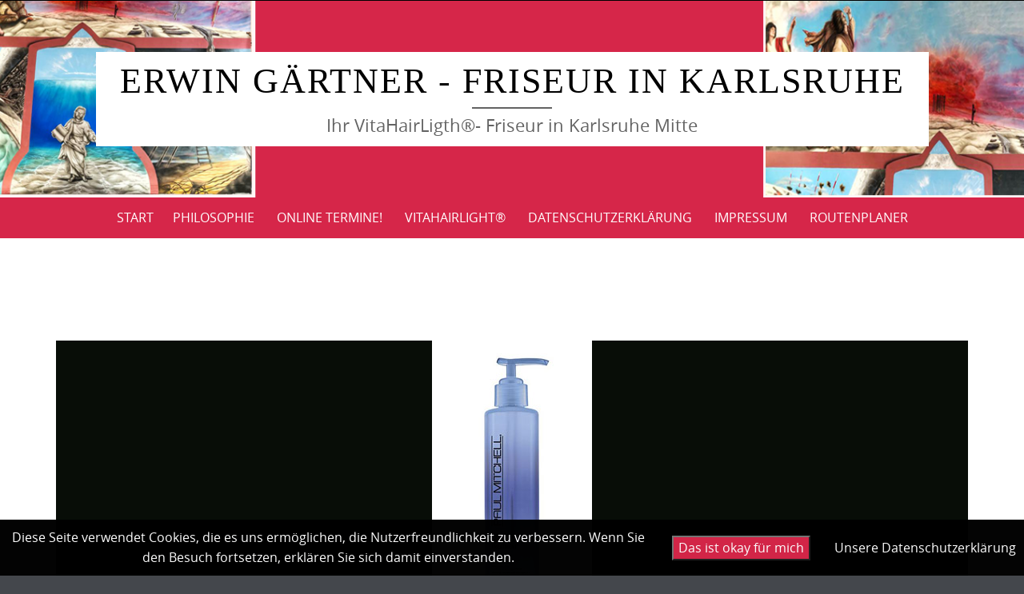

--- FILE ---
content_type: text/html; charset=UTF-8
request_url: https://friseur-gaertner-karlsruhe.de/paul-mitchell-curl-full-circle-leave-in-treatment
body_size: 10891
content:


<!DOCTYPE html>
<html dir="ltr" lang="de">
<head>
	<meta http-equiv="X-UA-Compatible" content="IE=edge">
    <meta charset="UTF-8">
    <meta name="viewport" content="width=device-width, initial-scale=1">
    
    <link rel="profile" href="https://gmpg.org/xfn/11">
    <link rel="pingback" href="https://friseur-gaertner-karlsruhe.de/xmlrpc.php">   
    <title>Paul Mitchell® CURL – FULL CIRCLE LEAVE IN TREATMENT® | Erwin Gärtner - Friseur in Karlsruhe</title>

		<!-- All in One SEO 4.2.2 -->
		<meta name="description" content="Paul Mitchell® CURL - FULL CIRCLE LEAVE IN TREATMENT® erhalten Sie in Karlsruhe bei Friseur Erwin Gärtner am (Ludwigsplatz)" />
		<meta name="robots" content="max-image-preview:large" />
		<link rel="canonical" href="https://friseur-gaertner-karlsruhe.de/paul-mitchell-curl-full-circle-leave-in-treatment" />
		<meta name="google" content="nositelinkssearchbox" />
		<!-- All in One SEO -->

<link rel="alternate" type="application/rss+xml" title="Erwin Gärtner - Friseur in Karlsruhe &raquo; Feed" href="https://friseur-gaertner-karlsruhe.de/feed" />
<link rel="alternate" type="application/rss+xml" title="Erwin Gärtner - Friseur in Karlsruhe &raquo; Kommentar-Feed" href="https://friseur-gaertner-karlsruhe.de/comments/feed" />
<link rel="alternate" type="text/calendar" title="Erwin Gärtner - Friseur in Karlsruhe &raquo; iCal Feed" href="https://friseur-gaertner-karlsruhe.de/events/?ical=1" />
<link rel="alternate" type="application/rss+xml" title="Erwin Gärtner - Friseur in Karlsruhe &raquo; Kommentar-Feed zu Paul Mitchell® CURL &#8211; FULL CIRCLE LEAVE IN TREATMENT®" href="https://friseur-gaertner-karlsruhe.de/feed/?attachment_id=408" />
<script type="text/javascript">
/* <![CDATA[ */
window._wpemojiSettings = {"baseUrl":"https:\/\/s.w.org\/images\/core\/emoji\/14.0.0\/72x72\/","ext":".png","svgUrl":"https:\/\/s.w.org\/images\/core\/emoji\/14.0.0\/svg\/","svgExt":".svg","source":{"concatemoji":"https:\/\/friseur-gaertner-karlsruhe.de\/wp-includes\/js\/wp-emoji-release.min.js?ver=6.4.7"}};
/*! This file is auto-generated */
!function(i,n){var o,s,e;function c(e){try{var t={supportTests:e,timestamp:(new Date).valueOf()};sessionStorage.setItem(o,JSON.stringify(t))}catch(e){}}function p(e,t,n){e.clearRect(0,0,e.canvas.width,e.canvas.height),e.fillText(t,0,0);var t=new Uint32Array(e.getImageData(0,0,e.canvas.width,e.canvas.height).data),r=(e.clearRect(0,0,e.canvas.width,e.canvas.height),e.fillText(n,0,0),new Uint32Array(e.getImageData(0,0,e.canvas.width,e.canvas.height).data));return t.every(function(e,t){return e===r[t]})}function u(e,t,n){switch(t){case"flag":return n(e,"\ud83c\udff3\ufe0f\u200d\u26a7\ufe0f","\ud83c\udff3\ufe0f\u200b\u26a7\ufe0f")?!1:!n(e,"\ud83c\uddfa\ud83c\uddf3","\ud83c\uddfa\u200b\ud83c\uddf3")&&!n(e,"\ud83c\udff4\udb40\udc67\udb40\udc62\udb40\udc65\udb40\udc6e\udb40\udc67\udb40\udc7f","\ud83c\udff4\u200b\udb40\udc67\u200b\udb40\udc62\u200b\udb40\udc65\u200b\udb40\udc6e\u200b\udb40\udc67\u200b\udb40\udc7f");case"emoji":return!n(e,"\ud83e\udef1\ud83c\udffb\u200d\ud83e\udef2\ud83c\udfff","\ud83e\udef1\ud83c\udffb\u200b\ud83e\udef2\ud83c\udfff")}return!1}function f(e,t,n){var r="undefined"!=typeof WorkerGlobalScope&&self instanceof WorkerGlobalScope?new OffscreenCanvas(300,150):i.createElement("canvas"),a=r.getContext("2d",{willReadFrequently:!0}),o=(a.textBaseline="top",a.font="600 32px Arial",{});return e.forEach(function(e){o[e]=t(a,e,n)}),o}function t(e){var t=i.createElement("script");t.src=e,t.defer=!0,i.head.appendChild(t)}"undefined"!=typeof Promise&&(o="wpEmojiSettingsSupports",s=["flag","emoji"],n.supports={everything:!0,everythingExceptFlag:!0},e=new Promise(function(e){i.addEventListener("DOMContentLoaded",e,{once:!0})}),new Promise(function(t){var n=function(){try{var e=JSON.parse(sessionStorage.getItem(o));if("object"==typeof e&&"number"==typeof e.timestamp&&(new Date).valueOf()<e.timestamp+604800&&"object"==typeof e.supportTests)return e.supportTests}catch(e){}return null}();if(!n){if("undefined"!=typeof Worker&&"undefined"!=typeof OffscreenCanvas&&"undefined"!=typeof URL&&URL.createObjectURL&&"undefined"!=typeof Blob)try{var e="postMessage("+f.toString()+"("+[JSON.stringify(s),u.toString(),p.toString()].join(",")+"));",r=new Blob([e],{type:"text/javascript"}),a=new Worker(URL.createObjectURL(r),{name:"wpTestEmojiSupports"});return void(a.onmessage=function(e){c(n=e.data),a.terminate(),t(n)})}catch(e){}c(n=f(s,u,p))}t(n)}).then(function(e){for(var t in e)n.supports[t]=e[t],n.supports.everything=n.supports.everything&&n.supports[t],"flag"!==t&&(n.supports.everythingExceptFlag=n.supports.everythingExceptFlag&&n.supports[t]);n.supports.everythingExceptFlag=n.supports.everythingExceptFlag&&!n.supports.flag,n.DOMReady=!1,n.readyCallback=function(){n.DOMReady=!0}}).then(function(){return e}).then(function(){var e;n.supports.everything||(n.readyCallback(),(e=n.source||{}).concatemoji?t(e.concatemoji):e.wpemoji&&e.twemoji&&(t(e.twemoji),t(e.wpemoji)))}))}((window,document),window._wpemojiSettings);
/* ]]> */
</script>
<link rel='stylesheet' id='tribe-common-skeleton-style-css' href='https://friseur-gaertner-karlsruhe.de/wp-content/plugins/the-events-calendar/common/src/resources/css/common-skeleton.min.css?ver=4.11.5.1' type='text/css' media='all' />
<link rel='stylesheet' id='tribe-tooltip-css' href='https://friseur-gaertner-karlsruhe.de/wp-content/plugins/the-events-calendar/common/src/resources/css/tooltip.min.css?ver=4.11.5.1' type='text/css' media='all' />
<style id='wp-emoji-styles-inline-css' type='text/css'>

	img.wp-smiley, img.emoji {
		display: inline !important;
		border: none !important;
		box-shadow: none !important;
		height: 1em !important;
		width: 1em !important;
		margin: 0 0.07em !important;
		vertical-align: -0.1em !important;
		background: none !important;
		padding: 0 !important;
	}
</style>
<link rel='stylesheet' id='wp-block-library-css' href='https://friseur-gaertner-karlsruhe.de/wp-includes/css/dist/block-library/style.min.css?ver=6.4.7' type='text/css' media='all' />
<style id='wp-block-library-theme-inline-css' type='text/css'>
.wp-block-audio figcaption{color:#555;font-size:13px;text-align:center}.is-dark-theme .wp-block-audio figcaption{color:hsla(0,0%,100%,.65)}.wp-block-audio{margin:0 0 1em}.wp-block-code{border:1px solid #ccc;border-radius:4px;font-family:Menlo,Consolas,monaco,monospace;padding:.8em 1em}.wp-block-embed figcaption{color:#555;font-size:13px;text-align:center}.is-dark-theme .wp-block-embed figcaption{color:hsla(0,0%,100%,.65)}.wp-block-embed{margin:0 0 1em}.blocks-gallery-caption{color:#555;font-size:13px;text-align:center}.is-dark-theme .blocks-gallery-caption{color:hsla(0,0%,100%,.65)}.wp-block-image figcaption{color:#555;font-size:13px;text-align:center}.is-dark-theme .wp-block-image figcaption{color:hsla(0,0%,100%,.65)}.wp-block-image{margin:0 0 1em}.wp-block-pullquote{border-bottom:4px solid;border-top:4px solid;color:currentColor;margin-bottom:1.75em}.wp-block-pullquote cite,.wp-block-pullquote footer,.wp-block-pullquote__citation{color:currentColor;font-size:.8125em;font-style:normal;text-transform:uppercase}.wp-block-quote{border-left:.25em solid;margin:0 0 1.75em;padding-left:1em}.wp-block-quote cite,.wp-block-quote footer{color:currentColor;font-size:.8125em;font-style:normal;position:relative}.wp-block-quote.has-text-align-right{border-left:none;border-right:.25em solid;padding-left:0;padding-right:1em}.wp-block-quote.has-text-align-center{border:none;padding-left:0}.wp-block-quote.is-large,.wp-block-quote.is-style-large,.wp-block-quote.is-style-plain{border:none}.wp-block-search .wp-block-search__label{font-weight:700}.wp-block-search__button{border:1px solid #ccc;padding:.375em .625em}:where(.wp-block-group.has-background){padding:1.25em 2.375em}.wp-block-separator.has-css-opacity{opacity:.4}.wp-block-separator{border:none;border-bottom:2px solid;margin-left:auto;margin-right:auto}.wp-block-separator.has-alpha-channel-opacity{opacity:1}.wp-block-separator:not(.is-style-wide):not(.is-style-dots){width:100px}.wp-block-separator.has-background:not(.is-style-dots){border-bottom:none;height:1px}.wp-block-separator.has-background:not(.is-style-wide):not(.is-style-dots){height:2px}.wp-block-table{margin:0 0 1em}.wp-block-table td,.wp-block-table th{word-break:normal}.wp-block-table figcaption{color:#555;font-size:13px;text-align:center}.is-dark-theme .wp-block-table figcaption{color:hsla(0,0%,100%,.65)}.wp-block-video figcaption{color:#555;font-size:13px;text-align:center}.is-dark-theme .wp-block-video figcaption{color:hsla(0,0%,100%,.65)}.wp-block-video{margin:0 0 1em}.wp-block-template-part.has-background{margin-bottom:0;margin-top:0;padding:1.25em 2.375em}
</style>
<style id='classic-theme-styles-inline-css' type='text/css'>
/*! This file is auto-generated */
.wp-block-button__link{color:#fff;background-color:#32373c;border-radius:9999px;box-shadow:none;text-decoration:none;padding:calc(.667em + 2px) calc(1.333em + 2px);font-size:1.125em}.wp-block-file__button{background:#32373c;color:#fff;text-decoration:none}
</style>
<style id='global-styles-inline-css' type='text/css'>
body{--wp--preset--color--black: #000000;--wp--preset--color--cyan-bluish-gray: #abb8c3;--wp--preset--color--white: #ffffff;--wp--preset--color--pale-pink: #f78da7;--wp--preset--color--vivid-red: #cf2e2e;--wp--preset--color--luminous-vivid-orange: #ff6900;--wp--preset--color--luminous-vivid-amber: #fcb900;--wp--preset--color--light-green-cyan: #7bdcb5;--wp--preset--color--vivid-green-cyan: #00d084;--wp--preset--color--pale-cyan-blue: #8ed1fc;--wp--preset--color--vivid-cyan-blue: #0693e3;--wp--preset--color--vivid-purple: #9b51e0;--wp--preset--gradient--vivid-cyan-blue-to-vivid-purple: linear-gradient(135deg,rgba(6,147,227,1) 0%,rgb(155,81,224) 100%);--wp--preset--gradient--light-green-cyan-to-vivid-green-cyan: linear-gradient(135deg,rgb(122,220,180) 0%,rgb(0,208,130) 100%);--wp--preset--gradient--luminous-vivid-amber-to-luminous-vivid-orange: linear-gradient(135deg,rgba(252,185,0,1) 0%,rgba(255,105,0,1) 100%);--wp--preset--gradient--luminous-vivid-orange-to-vivid-red: linear-gradient(135deg,rgba(255,105,0,1) 0%,rgb(207,46,46) 100%);--wp--preset--gradient--very-light-gray-to-cyan-bluish-gray: linear-gradient(135deg,rgb(238,238,238) 0%,rgb(169,184,195) 100%);--wp--preset--gradient--cool-to-warm-spectrum: linear-gradient(135deg,rgb(74,234,220) 0%,rgb(151,120,209) 20%,rgb(207,42,186) 40%,rgb(238,44,130) 60%,rgb(251,105,98) 80%,rgb(254,248,76) 100%);--wp--preset--gradient--blush-light-purple: linear-gradient(135deg,rgb(255,206,236) 0%,rgb(152,150,240) 100%);--wp--preset--gradient--blush-bordeaux: linear-gradient(135deg,rgb(254,205,165) 0%,rgb(254,45,45) 50%,rgb(107,0,62) 100%);--wp--preset--gradient--luminous-dusk: linear-gradient(135deg,rgb(255,203,112) 0%,rgb(199,81,192) 50%,rgb(65,88,208) 100%);--wp--preset--gradient--pale-ocean: linear-gradient(135deg,rgb(255,245,203) 0%,rgb(182,227,212) 50%,rgb(51,167,181) 100%);--wp--preset--gradient--electric-grass: linear-gradient(135deg,rgb(202,248,128) 0%,rgb(113,206,126) 100%);--wp--preset--gradient--midnight: linear-gradient(135deg,rgb(2,3,129) 0%,rgb(40,116,252) 100%);--wp--preset--font-size--small: 13px;--wp--preset--font-size--medium: 20px;--wp--preset--font-size--large: 36px;--wp--preset--font-size--x-large: 42px;--wp--preset--spacing--20: 0.44rem;--wp--preset--spacing--30: 0.67rem;--wp--preset--spacing--40: 1rem;--wp--preset--spacing--50: 1.5rem;--wp--preset--spacing--60: 2.25rem;--wp--preset--spacing--70: 3.38rem;--wp--preset--spacing--80: 5.06rem;--wp--preset--shadow--natural: 6px 6px 9px rgba(0, 0, 0, 0.2);--wp--preset--shadow--deep: 12px 12px 50px rgba(0, 0, 0, 0.4);--wp--preset--shadow--sharp: 6px 6px 0px rgba(0, 0, 0, 0.2);--wp--preset--shadow--outlined: 6px 6px 0px -3px rgba(255, 255, 255, 1), 6px 6px rgba(0, 0, 0, 1);--wp--preset--shadow--crisp: 6px 6px 0px rgba(0, 0, 0, 1);}:where(.is-layout-flex){gap: 0.5em;}:where(.is-layout-grid){gap: 0.5em;}body .is-layout-flow > .alignleft{float: left;margin-inline-start: 0;margin-inline-end: 2em;}body .is-layout-flow > .alignright{float: right;margin-inline-start: 2em;margin-inline-end: 0;}body .is-layout-flow > .aligncenter{margin-left: auto !important;margin-right: auto !important;}body .is-layout-constrained > .alignleft{float: left;margin-inline-start: 0;margin-inline-end: 2em;}body .is-layout-constrained > .alignright{float: right;margin-inline-start: 2em;margin-inline-end: 0;}body .is-layout-constrained > .aligncenter{margin-left: auto !important;margin-right: auto !important;}body .is-layout-constrained > :where(:not(.alignleft):not(.alignright):not(.alignfull)){max-width: var(--wp--style--global--content-size);margin-left: auto !important;margin-right: auto !important;}body .is-layout-constrained > .alignwide{max-width: var(--wp--style--global--wide-size);}body .is-layout-flex{display: flex;}body .is-layout-flex{flex-wrap: wrap;align-items: center;}body .is-layout-flex > *{margin: 0;}body .is-layout-grid{display: grid;}body .is-layout-grid > *{margin: 0;}:where(.wp-block-columns.is-layout-flex){gap: 2em;}:where(.wp-block-columns.is-layout-grid){gap: 2em;}:where(.wp-block-post-template.is-layout-flex){gap: 1.25em;}:where(.wp-block-post-template.is-layout-grid){gap: 1.25em;}.has-black-color{color: var(--wp--preset--color--black) !important;}.has-cyan-bluish-gray-color{color: var(--wp--preset--color--cyan-bluish-gray) !important;}.has-white-color{color: var(--wp--preset--color--white) !important;}.has-pale-pink-color{color: var(--wp--preset--color--pale-pink) !important;}.has-vivid-red-color{color: var(--wp--preset--color--vivid-red) !important;}.has-luminous-vivid-orange-color{color: var(--wp--preset--color--luminous-vivid-orange) !important;}.has-luminous-vivid-amber-color{color: var(--wp--preset--color--luminous-vivid-amber) !important;}.has-light-green-cyan-color{color: var(--wp--preset--color--light-green-cyan) !important;}.has-vivid-green-cyan-color{color: var(--wp--preset--color--vivid-green-cyan) !important;}.has-pale-cyan-blue-color{color: var(--wp--preset--color--pale-cyan-blue) !important;}.has-vivid-cyan-blue-color{color: var(--wp--preset--color--vivid-cyan-blue) !important;}.has-vivid-purple-color{color: var(--wp--preset--color--vivid-purple) !important;}.has-black-background-color{background-color: var(--wp--preset--color--black) !important;}.has-cyan-bluish-gray-background-color{background-color: var(--wp--preset--color--cyan-bluish-gray) !important;}.has-white-background-color{background-color: var(--wp--preset--color--white) !important;}.has-pale-pink-background-color{background-color: var(--wp--preset--color--pale-pink) !important;}.has-vivid-red-background-color{background-color: var(--wp--preset--color--vivid-red) !important;}.has-luminous-vivid-orange-background-color{background-color: var(--wp--preset--color--luminous-vivid-orange) !important;}.has-luminous-vivid-amber-background-color{background-color: var(--wp--preset--color--luminous-vivid-amber) !important;}.has-light-green-cyan-background-color{background-color: var(--wp--preset--color--light-green-cyan) !important;}.has-vivid-green-cyan-background-color{background-color: var(--wp--preset--color--vivid-green-cyan) !important;}.has-pale-cyan-blue-background-color{background-color: var(--wp--preset--color--pale-cyan-blue) !important;}.has-vivid-cyan-blue-background-color{background-color: var(--wp--preset--color--vivid-cyan-blue) !important;}.has-vivid-purple-background-color{background-color: var(--wp--preset--color--vivid-purple) !important;}.has-black-border-color{border-color: var(--wp--preset--color--black) !important;}.has-cyan-bluish-gray-border-color{border-color: var(--wp--preset--color--cyan-bluish-gray) !important;}.has-white-border-color{border-color: var(--wp--preset--color--white) !important;}.has-pale-pink-border-color{border-color: var(--wp--preset--color--pale-pink) !important;}.has-vivid-red-border-color{border-color: var(--wp--preset--color--vivid-red) !important;}.has-luminous-vivid-orange-border-color{border-color: var(--wp--preset--color--luminous-vivid-orange) !important;}.has-luminous-vivid-amber-border-color{border-color: var(--wp--preset--color--luminous-vivid-amber) !important;}.has-light-green-cyan-border-color{border-color: var(--wp--preset--color--light-green-cyan) !important;}.has-vivid-green-cyan-border-color{border-color: var(--wp--preset--color--vivid-green-cyan) !important;}.has-pale-cyan-blue-border-color{border-color: var(--wp--preset--color--pale-cyan-blue) !important;}.has-vivid-cyan-blue-border-color{border-color: var(--wp--preset--color--vivid-cyan-blue) !important;}.has-vivid-purple-border-color{border-color: var(--wp--preset--color--vivid-purple) !important;}.has-vivid-cyan-blue-to-vivid-purple-gradient-background{background: var(--wp--preset--gradient--vivid-cyan-blue-to-vivid-purple) !important;}.has-light-green-cyan-to-vivid-green-cyan-gradient-background{background: var(--wp--preset--gradient--light-green-cyan-to-vivid-green-cyan) !important;}.has-luminous-vivid-amber-to-luminous-vivid-orange-gradient-background{background: var(--wp--preset--gradient--luminous-vivid-amber-to-luminous-vivid-orange) !important;}.has-luminous-vivid-orange-to-vivid-red-gradient-background{background: var(--wp--preset--gradient--luminous-vivid-orange-to-vivid-red) !important;}.has-very-light-gray-to-cyan-bluish-gray-gradient-background{background: var(--wp--preset--gradient--very-light-gray-to-cyan-bluish-gray) !important;}.has-cool-to-warm-spectrum-gradient-background{background: var(--wp--preset--gradient--cool-to-warm-spectrum) !important;}.has-blush-light-purple-gradient-background{background: var(--wp--preset--gradient--blush-light-purple) !important;}.has-blush-bordeaux-gradient-background{background: var(--wp--preset--gradient--blush-bordeaux) !important;}.has-luminous-dusk-gradient-background{background: var(--wp--preset--gradient--luminous-dusk) !important;}.has-pale-ocean-gradient-background{background: var(--wp--preset--gradient--pale-ocean) !important;}.has-electric-grass-gradient-background{background: var(--wp--preset--gradient--electric-grass) !important;}.has-midnight-gradient-background{background: var(--wp--preset--gradient--midnight) !important;}.has-small-font-size{font-size: var(--wp--preset--font-size--small) !important;}.has-medium-font-size{font-size: var(--wp--preset--font-size--medium) !important;}.has-large-font-size{font-size: var(--wp--preset--font-size--large) !important;}.has-x-large-font-size{font-size: var(--wp--preset--font-size--x-large) !important;}
.wp-block-navigation a:where(:not(.wp-element-button)){color: inherit;}
:where(.wp-block-post-template.is-layout-flex){gap: 1.25em;}:where(.wp-block-post-template.is-layout-grid){gap: 1.25em;}
:where(.wp-block-columns.is-layout-flex){gap: 2em;}:where(.wp-block-columns.is-layout-grid){gap: 2em;}
.wp-block-pullquote{font-size: 1.5em;line-height: 1.6;}
</style>
<link rel='stylesheet' id='fhw_dsgvo_cookie_register_frontend_style-css' href='https://friseur-gaertner-karlsruhe.de/wp-content/plugins/dsgvo-tools-cookie-hinweis-datenschutz/styles/frontend.css?ver=1769370889' type='text/css' media='all' />
<link rel='stylesheet' id='puresimple-responsive-css' href='https://friseur-gaertner-karlsruhe.de/wp-content/themes/pure-simple/css/responsive.min.css?ver=3.1.1' type='text/css' media='all' />
<link rel='stylesheet' id='puresimple-fontawesome-css' href='https://friseur-gaertner-karlsruhe.de/wp-content/themes/pure-simple/css/font-awesome.min.css?ver=4.2.0' type='text/css' media='all' />
<link rel='stylesheet' id='puresimple-opensans-css' href='https://friseur-gaertner-karlsruhe.de/wp-content/themes/pure-simple/css/font-opensans.css?ver=1.0.2' type='text/css' media='all' />
<link rel='stylesheet' id='puresimple-style-css' href='https://friseur-gaertner-karlsruhe.de/wp-content/themes/pure-simple/style.css?ver=6.4.7' type='text/css' media='all' />
<link rel='stylesheet' id='jquery-lazyloadxt-spinner-css-css' href='//friseur-gaertner-karlsruhe.de/wp-content/plugins/a3-lazy-load/assets/css/jquery.lazyloadxt.spinner.css?ver=6.4.7' type='text/css' media='all' />
<script type="text/javascript" src="https://friseur-gaertner-karlsruhe.de/wp-content/plugins/1and1-wordpress-assistant/js/cookies.js?ver=6.4.7" id="1and1-wp-cookies-js"></script>
<script type="text/javascript" src="https://friseur-gaertner-karlsruhe.de/wp-includes/js/jquery/jquery.min.js?ver=3.7.1" id="jquery-core-js"></script>
<script type="text/javascript" src="https://friseur-gaertner-karlsruhe.de/wp-includes/js/jquery/jquery-migrate.min.js?ver=3.4.1" id="jquery-migrate-js"></script>
<script type="text/javascript" src="https://friseur-gaertner-karlsruhe.de/wp-content/plugins/dsgvo-tools-cookie-hinweis-datenschutz/js/js.js?ver=1769370889" id="fhw_dsgvo_cookie_js-js"></script>
<link rel="https://api.w.org/" href="https://friseur-gaertner-karlsruhe.de/wp-json/" /><link rel="alternate" type="application/json" href="https://friseur-gaertner-karlsruhe.de/wp-json/wp/v2/media/408" /><link rel="EditURI" type="application/rsd+xml" title="RSD" href="https://friseur-gaertner-karlsruhe.de/xmlrpc.php?rsd" />
<meta name="generator" content="WordPress 6.4.7" />
<link rel='shortlink' href='https://friseur-gaertner-karlsruhe.de/?p=408' />
<link rel="alternate" type="application/json+oembed" href="https://friseur-gaertner-karlsruhe.de/wp-json/oembed/1.0/embed?url=https%3A%2F%2Ffriseur-gaertner-karlsruhe.de%2Fpaul-mitchell-curl-full-circle-leave-in-treatment" />
<link rel="alternate" type="text/xml+oembed" href="https://friseur-gaertner-karlsruhe.de/wp-json/oembed/1.0/embed?url=https%3A%2F%2Ffriseur-gaertner-karlsruhe.de%2Fpaul-mitchell-curl-full-circle-leave-in-treatment&#038;format=xml" />
<meta name="tec-api-version" content="v1"><meta name="tec-api-origin" content="https://friseur-gaertner-karlsruhe.de"><link rel="https://theeventscalendar.com/" href="https://friseur-gaertner-karlsruhe.de/wp-json/tribe/events/v1/" /><style type="text/css">
html {font-size: 100%;}a, a:visited {color:#c69f63;}a:focus, a:hover {color:#767676;}.more-link a {background-color: #d62649;	color: #ffffff;}.more-link a:hover {background-color: #a48a61; color: #ffffff;}#footer-menu a {color: #b2b2b2;}#footer-menu a:hover {color: #767676;}#bottom-wrapper a,#bottom-wrapper .tagcloud a {color: #ffffff;}#bottom-wrapper a:hover {color: #cadad7;}#bottom-wrapper .tagcloud a {border-color: #cadad7;}#socialbar .socialicon {background-color: #1e73be;}#socialbar a {color: #f7f7f7;}#socialbar a:hover {color: #9c9c9c;}.entry-title {font-size: 1.625rem;}.widget-title {font-size: 1.313rem;}#content {font-size: 0.813rem;}#bottom-wrapper {font-size: 0.75rem;}.site-tagline:before {background-color: #636363;}#cta {background-color:#ffffff;}h1 {font-size: 1.75rem;}h2 {font-size: 1.625rem;}h3 {font-size: 1.438rem;}h4 {font-size: 1.125rem;}h5 {font-size: 1rem;}h6 {font-size: 0.875rem;}#cta-heading {color:#4c4c4c;}.entry-title, .entry-title a {color:#4c4c4c;}.widget-title {color:#4c4c4c;} .entry-title a:hover {color:#a48a61;}#bottom-wrapper .widget-title {color:#cadad7;}#footer-heading {color:#767676;}#bottom-wrapper {background-color:#d62649;}.menu-toggle {background-color: ; color: ;} .site-navigation.toggled-on a {background: ; color:;}

@media screen and (min-width: 783px) {.site-navigation ul {font-size: 1rem;}.primary-navigation li li > a {font-size: 0.813rem;}.primary-navigation li li > a {color:#b6b6b6; border-color:#363535;}.primary-navigation li a,.site-navigation a:hover,.site-navigation .current-menu-item > a,.site-navigation .current-menu-item > a,.site-navigation .current-menu-ancestor > a {color:#ffffff;}.primary-navigation ul ul,.primary-navigation > li a:hover,.primary-navigation li:hover > a,.primary-navigation li li.focus > a,.primary-navigation ul ul a:hover,.primary-navigation ul ul li.focus > a {background-color:#080d07;}.site-navigation .current-menu-item > a,
.site-navigation .current-menu-ancestor > a {background-color: #080d07;}	.home.current-menu-item a {background: none;} .primary-navigation li:hover > ul.sub-menu, .primary-navigation li li:hover > a { background-color:  }}
</style>
<style type="text/css">.recentcomments a{display:inline !important;padding:0 !important;margin:0 !important;}</style><style type="text/css">.broken_link, a.broken_link {
	text-decoration: line-through;
}</style><link rel="icon" href="https://friseur-gaertner-karlsruhe.de/wp-content/uploads/2019/03/cropped-WEbseiten-ICON-32x32.jpg" sizes="32x32" />
<link rel="icon" href="https://friseur-gaertner-karlsruhe.de/wp-content/uploads/2019/03/cropped-WEbseiten-ICON-192x192.jpg" sizes="192x192" />
<link rel="apple-touch-icon" href="https://friseur-gaertner-karlsruhe.de/wp-content/uploads/2019/03/cropped-WEbseiten-ICON-180x180.jpg" />
<meta name="msapplication-TileImage" content="https://friseur-gaertner-karlsruhe.de/wp-content/uploads/2019/03/cropped-WEbseiten-ICON-270x270.jpg" />
</head>
    
<body class="attachment attachment-template-default single single-attachment postid-408 attachmentid-408 attachment-jpeg tribe-no-js">
<!-- add move to top feture -->

<div id="page" class="boxwide hfeed site">
	<a class="skip-link screen-reader-text" href="#content">Skip to content</a>

    
<div id="masthead" class="header-box" style="background-color: #fff7f7;">
	<div class="header-bg" style=" background-image: url(https://friseur-gaertner-karlsruhe.de/wp-content/uploads/2019/03/cropped-Haeder-Friseursalon-Erwin-Gaertner-Karlsruhe-003.png	);">
							
		<div class="header-inner"  style="padding: 2rem 0 2rem 0;">
								
				<div class="site-info fade-logo" style="background-color: #fff;">
					<h1 class="site-title" style="font-size: 2.75rem;">
						<a style="color: #000;" href="https://friseur-gaertner-karlsruhe.de" title="Erwin Gärtner - Friseur in Karlsruhe Ihr VitaHairLigth®- Friseur in Karlsruhe Mitte" rel="home">Erwin Gärtner - Friseur in Karlsruhe</a>
					</h1>								
											<h3 class="site-tagline" style="font-size: 1.375rem; color: #636363;">Ihr VitaHairLigth®- Friseur in Karlsruhe Mitte</h3>
												
				</div>
							
												
		</div>								
	</div>
</div> 
	
    
<div class="navigation clearfix" style="background-color: #d62649;">
  	<div class="container">
      	<div class="row">
          <div class="col-md-12">
             <div id="navbar" class="navbar">
				<nav id="primary-navigation" class="site-navigation primary-navigation" role="navigation">
				<div class="toggle-container visible-xs visible-sm hidden-md hidden-lg" style="background-color: #d62649;">
                <button class="menu-toggle">Menu</button></div>
               
				<a class="screen-reader-text skip-link" href="#content">Skip to content</a>
             	<div class="nav-menu"><ul>
<li ><a href="https://friseur-gaertner-karlsruhe.de/">Start</a></li><li class="page_item page-item-237"><a href="https://friseur-gaertner-karlsruhe.de/philosophie">PHILOSOPHIE</a></li>
<li class="page_item page-item-758"><a href="https://friseur-gaertner-karlsruhe.de/online-termine">Online Termine!</a></li>
<li class="page_item page-item-249"><a href="https://friseur-gaertner-karlsruhe.de/vitahairlight">VitaHairLight®</a></li>
<li class="page_item page-item-68"><a href="https://friseur-gaertner-karlsruhe.de/datenschutzerklaerung">DATENSCHUTZERKLÄRUNG</a></li>
<li class="page_item page-item-85"><a href="https://friseur-gaertner-karlsruhe.de/impressum">IMPRESSUM</a></li>
<li class="page_item page-item-622"><a href="https://friseur-gaertner-karlsruhe.de/routenplaner">ROUTENPLANER</a></li>
</ul></div>
         
			</nav>
			</div>
            
			</div>
		</div>      
	</div>
</div><!-- .navigation -->
    



    

	<div id="primary" class="content-area">
		<div id="content" class="site-content" style="background-color: #ffffff; color:#767676;" role="main">
<div id="primary" class="content-area">
	<div id="content" class="site-content" role="main">
    	<div class="container">
        	<div class="row">    
				<div class="col-md-12">

					        
                        <article id="post-408" class="post-408 attachment type-attachment status-inherit hentry">
                        
                            
                           
                            
            <div class="entry-attachment">						
                                    <a href="https://friseur-gaertner-karlsruhe.de/cropped-salon-erwin-gaertner-01-jpg" rel="attachment"><img width="200" height="400" src="https://friseur-gaertner-karlsruhe.de/wp-content/uploads/2019/03/Paul-Mitchell®-CURL-FULL-CIRCLE-LEAVE-IN-TREATMENT®.jpg" class="attachment-1140x1140 size-1140x1140" alt="" decoding="async" fetchpriority="high" srcset="https://friseur-gaertner-karlsruhe.de/wp-content/uploads/2019/03/Paul-Mitchell®-CURL-FULL-CIRCLE-LEAVE-IN-TREATMENT®.jpg 200w, https://friseur-gaertner-karlsruhe.de/wp-content/uploads/2019/03/Paul-Mitchell®-CURL-FULL-CIRCLE-LEAVE-IN-TREATMENT®-150x300.jpg 150w" sizes="(max-width: 200px) 100vw, 200px" /></a>						
                                </div>
                            <header class="entry-header">
                                <h1 class="entry-title">Paul Mitchell® CURL &#8211; FULL CIRCLE LEAVE IN TREATMENT®</h1>                             </header>    
                                                                    
                               <div class="entry-content">   
                                <p>Paul Mitchell® CURL &#8211; FULL CIRCLE LEAVE IN TREATMENT® erhalten Sie in Karlsruhe bei Friseur Erwin Gärtner am (Ludwigsplatz)</p>
                            </div>
                        </article>
    
                        <nav class="image-navigation">
                            
                                	
		<h1 class="screen-reader-text">Photo Navigation</h1>
		<div class="nav-links clearfix">
			<a href='https://friseur-gaertner-karlsruhe.de/paul-mitchell-curl-ultimate-wave'><span class="previous-image"><i class="fa fa-arrow-circle-left"></i></span></a><a href='https://friseur-gaertner-karlsruhe.de/paul-mitchell-neon-produkte'><span class="next-image"><i class="fa fa-arrow-circle-right"></i></span></a>		</div>
	
	                          
                        </nav>
    
                	        		</div>
			</div>
		</div>
	</div><!-- #content -->
</div><!-- #primary -->



    </div><!-- #content -->
</div><!-- #primary -->


<div id="bottom-wrapper" style="color:#cadad7;">
    <aside class="widget-area" role="complementary" id="puresimple-bottom-section" >
    <div class="container">
        <div class="row">

			                <div id="bottom1" class="col-md-3" role="complementary">
                    <div id="custom_html-4" class="widget_text widget widget_custom_html"><h3 class="widget-title">Mode für Ihr Haar.</h3><div class="textwidget custom-html-widget"><p><span style="font-size: 14px;">Die eigenen Haare vertraut man nicht jedem an. <br>Auf uns können Sie sich verlassen! <br> Wir freuen uns darauf, Sie gut zu beraten und top zu stylen.	</span></p>
</div></div>                </div><!-- #top1 -->
                        
                  
                <div id="bottom2" class="col-md-3" role="complementary">
                    <div id="custom_html-3" class="widget_text widget widget_custom_html"><h3 class="widget-title">Besuchen Sie uns!</h3><div class="textwidget custom-html-widget"><p><span style="font-size: 14px;">Gleich zum Telefonhörer greifen und unter Telefon <b>0721-28888</b> einen Termin vereinbaren. <br> Unser nettes Team freut sich auf Sie!</span></p>

</div></div>                </div><!-- #top2 -->          
                        
                    
                <div id="bottom3" class="col-md-3" role="complementary">
                    <div id="custom_html-6" class="widget_text widget widget_custom_html"><h3 class="widget-title">Friseur Erwin Gärtner &#8211; Karlsruhe Mitte</h3><div class="textwidget custom-html-widget"><p><span style="font-size: 14px;">Ludwigsplatz, Waldstraße 40A
<br>
	76133 Karlsruhe (Mitte)
<br>
Telefon: 0721-28888
	</span></p></div></div>                </div><!-- #top3 -->
                        
                 
                <div id="bottom4" class="col-md-3" role="complementary">
                    <div id="custom_html-7" class="widget_text widget widget_custom_html"><h3 class="widget-title">Öffnungszeiten:</h3><div class="textwidget custom-html-widget"><p><span style="font-size: 14px;">Montag: Geschlossen
<br> Di., Mi., Fr. & Sa.: <br> 07:00 - 14:00 Uhr
<br>
	Donnerstag: <br> 07:00 - 21:00 Uhr
	</span></p>
<div id="yelp-biz-badge-rrc--9sGAqcZnNmoepcO6-px7Q"><a href="http://yelp.de/biz/friseur-erwin-g%C3%A4rtner-karlsruhe?utm_medium=badge_star_rating_reviews&amp;utm_source=biz_review_badge" target="_blank" rel="noopener">Probiere und bewerte bitte  Friseur Erwin Gärtner Karlsruhe auf Yelp </a></div>    <script>(function(d, t) {var g = d.createElement(t);var s = d.getElementsByTagName(t)[0];g.id = "yelp-biz-badge-script-rrc--9sGAqcZnNmoepcO6-px7Q";g.src = "//yelp.de/biz_badge_js/de_DE/rrc/-9sGAqcZnNmoepcO6-px7Q.js";s.parentNode.insertBefore(g, s);}(document, 'script'));</script></div></div>                </div><!-- #top4 -->
                         
        </div>
    </div>
</aside>
</div>

    <footer id="site-footer" style="background-color:#000000; color:#767676;" role="contentinfo">
    
                
        
        <div id="social-wrapper">
            
	<div id="socialbar">
		<div id="social-icons"><a title="Facebook" href="https://www.facebook.com/friseurerwin.gartnerkarlsruhe/" target="_blank"><div id="facebook" class="socialicon fa-facebook"></div></a></div>	
       
	</div>
        </div>
        

        
        <nav id="footer-nav" role="navigation">
			<ul id="footer-menu" class="menu"><li id="menu-item-639" class="menu-item menu-item-type-custom menu-item-object-custom menu-item-home menu-item-639"><a href="http://friseur-gaertner-karlsruhe.de">Startseite</a></li>
<li id="menu-item-642" class="menu-item menu-item-type-post_type menu-item-object-page menu-item-642"><a href="https://friseur-gaertner-karlsruhe.de/philosophie">PHILOSOPHIE</a></li>
<li id="menu-item-640" class="menu-item menu-item-type-post_type menu-item-object-page menu-item-640"><a href="https://friseur-gaertner-karlsruhe.de/routenplaner">ROUTENPLANER</a></li>
<li id="menu-item-644" class="menu-item menu-item-type-post_type menu-item-object-page menu-item-644"><a href="https://friseur-gaertner-karlsruhe.de/impressum">IMPRESSUM</a></li>
<li id="menu-item-645" class="menu-item menu-item-type-post_type menu-item-object-page menu-item-privacy-policy menu-item-645"><a rel="privacy-policy" href="https://friseur-gaertner-karlsruhe.de/datenschutzerklaerung">DATENSCHUTZERKLÄRUNG</a></li>
<li id="menu-item-676" class="menu-item menu-item-type-post_type menu-item-object-page menu-item-676"><a href="https://friseur-gaertner-karlsruhe.de/routenplaner">ROUTENPLANER</a></li>
</ul>        </nav>
            Copyright &copy; 
            2026 Erwin Gärtner &amp; Internetdienste Armin Burkart.&nbsp;All rights reserved.            
    </footer>
    
</div><!-- #page -->

	<div id="fhw_cookiehinweis" style="
		bottom: 0px;		background: #000000;">
		<p style="color: #ffffff">
			Diese Seite verwendet Cookies, die es uns ermöglichen, die Nutzerfreundlichkeit zu verbessern. Wenn Sie den Besuch fortsetzen, erklären Sie sich damit einverstanden.		</p>
			<button type="button" class="mainbutton" style="margin-left: 30px; margin-right: 30px; background: #d62649; color: #ffffff;">Das ist okay für mich			</button>
							<!-- text link -->
									<a href="https://friseur-gaertner-karlsruhe.de/datenschutzerklaerung" style="color: #ffffff;" target="_blank">
						Unsere Datenschutzerklärung					</a>					
								</div>
		<script>
		( function ( body ) {
			'use strict';
			body.className = body.className.replace( /\btribe-no-js\b/, 'tribe-js' );
		} )( document.body );
		</script>
		<script> /* <![CDATA[ */var tribe_l10n_datatables = {"aria":{"sort_ascending":": aktivieren, um Spalte aufsteigend zu sortieren","sort_descending":": aktivieren, um Spalte absteigend zu sortieren"},"length_menu":"_MENU_ Eintr\u00e4ge anzeigen","empty_table":"Keine Daten verf\u00fcgbar in der Tabelle","info":"Zeige von _START_ bis _END_ von ingesamt _TOTAL_ Eintr\u00e4gen","info_empty":"Zeige 0 bis 0 von 0 Eintr\u00e4gen","info_filtered":"(gefiltert von _MAX_ Gesamt Eintr\u00e4gen)","zero_records":"Keine Zeilen gefunden","search":"Suche:","all_selected_text":"Alle Objekte auf dieser Seite wurden selektiert","select_all_link":"Alle Seiten selektieren","clear_selection":"Selektierung aufheben","pagination":{"all":"Alle","next":"N\u00e4chste","previous":"Vorherige"},"select":{"rows":{"0":"","_":": Ausgew\u00e4hlte %d Zeilen","1":": Ausgew\u00e4hlte 1 Zeile"}},"datepicker":{"dayNames":["Sonntag","Montag","Dienstag","Mittwoch","Donnerstag","Freitag","Samstag"],"dayNamesShort":["So.","Mo.","Di.","Mi.","Do.","Fr.","Sa."],"dayNamesMin":["S","M","D","M","D","F","S"],"monthNames":["Januar","Februar","M\u00e4rz","April","Mai","Juni","Juli","August","September","Oktober","November","Dezember"],"monthNamesShort":["Januar","Februar","M\u00e4rz","April","Mai","Juni","Juli","August","September","Oktober","November","Dezember"],"monthNamesMin":["Jan.","Feb.","M\u00e4rz","Apr.","Mai","Juni","Juli","Aug.","Sep.","Okt.","Nov.","Dez."],"nextText":"Weiter","prevText":"Zur\u00fcck","currentText":"Heute","closeText":"Erledigt","today":"Heute","clear":"Klar"}};/* ]]> */ </script><script type="text/javascript" src="https://friseur-gaertner-karlsruhe.de/wp-content/themes/pure-simple/js/global.min.js?ver=20141001" id="puresimple-global-js"></script>
<script type="text/javascript" src="https://friseur-gaertner-karlsruhe.de/wp-content/themes/pure-simple/js/puresimple-extras.js?ver=20150918" id="puresimple-extras-js"></script>
<script type="text/javascript" src="https://friseur-gaertner-karlsruhe.de/wp-includes/js/comment-reply.min.js?ver=6.4.7" id="comment-reply-js" async="async" data-wp-strategy="async"></script>
<script type="text/javascript" id="jquery-lazyloadxt-js-extra">
/* <![CDATA[ */
var a3_lazyload_params = {"apply_images":"1","apply_videos":"1"};
/* ]]> */
</script>
<script type="text/javascript" src="//friseur-gaertner-karlsruhe.de/wp-content/plugins/a3-lazy-load/assets/js/jquery.lazyloadxt.extra.min.js?ver=2.3.2" id="jquery-lazyloadxt-js"></script>
<script type="text/javascript" src="//friseur-gaertner-karlsruhe.de/wp-content/plugins/a3-lazy-load/assets/js/jquery.lazyloadxt.srcset.min.js?ver=2.3.2" id="jquery-lazyloadxt-srcset-js"></script>
<script type="text/javascript" id="jquery-lazyloadxt-extend-js-extra">
/* <![CDATA[ */
var a3_lazyload_extend_params = {"edgeY":"0","horizontal_container_classnames":""};
/* ]]> */
</script>
<script type="text/javascript" src="//friseur-gaertner-karlsruhe.de/wp-content/plugins/a3-lazy-load/assets/js/jquery.lazyloadxt.extend.js?ver=2.3.2" id="jquery-lazyloadxt-extend-js"></script>

</body>
</html>
